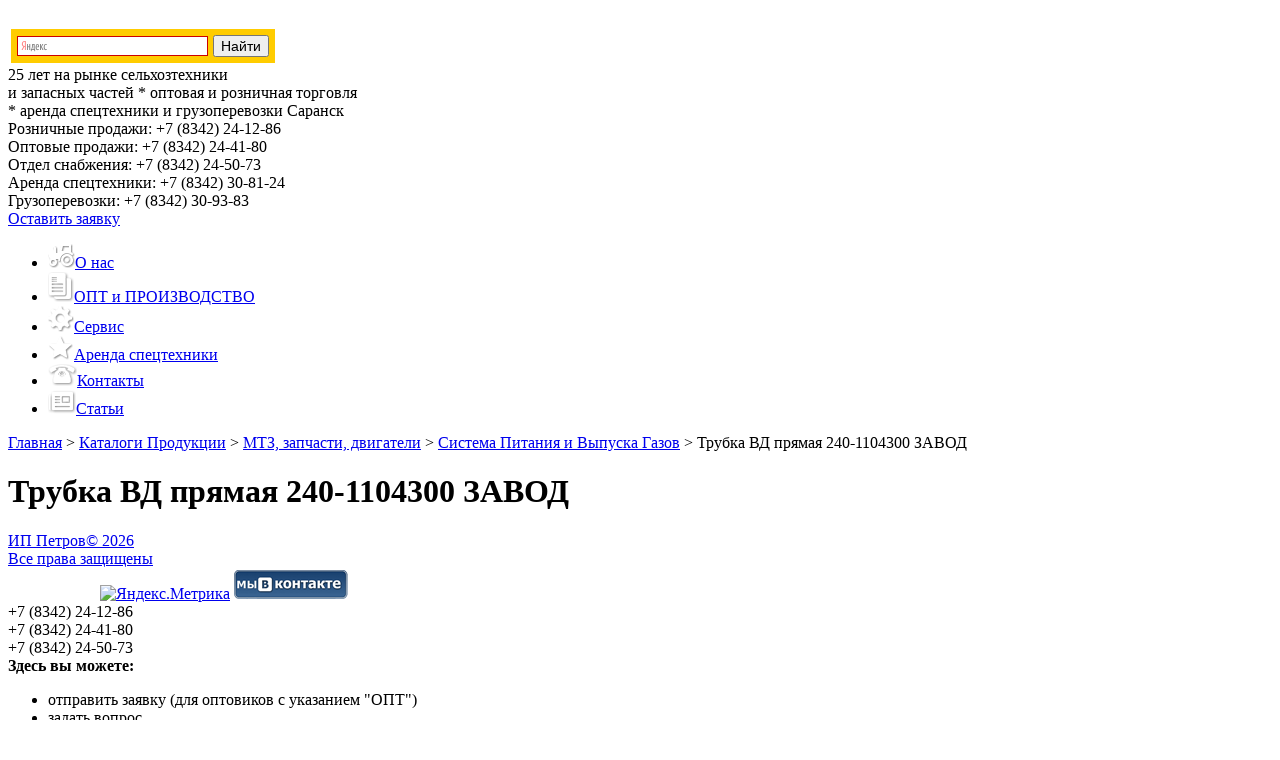

--- FILE ---
content_type: text/html; charset=UTF-8
request_url: http://mtzpetrov.ru/katalogi-produkcii/mtz-zapchasti/sistema-pitaniya-i-vypuska-gazov/trubka-vd-pryamaya-240-1104300-zavod/
body_size: 7610
content:
<!doctype html>
<!--[if lt IE 7 ]> <html lang="ru" class="no-js ie6 ie78"> <![endif]-->
<!--[if IE 7 ]>    <html lang="ru" class="no-js ie7 ie78"> <![endif]-->
<!--[if IE 8 ]>    <html lang="en" class="no-js ie8 ie78"> <![endif]-->
<!--[if IE 9 ]>    <html lang="en" class="no-js ie9"> <![endif]-->
<!--[if (gt IE 9)|!(IE)]><!--> <html lang="en" class="no-js"> <!--<![endif]-->
<head>
<!-- Google Tag Manager -->
<script>(function(w,d,s,l,i){w[l]=w[l]||[];w[l].push({'gtm.start':
new Date().getTime(),event:'gtm.js'});var f=d.getElementsByTagName(s)[0],
j=d.createElement(s),dl=l!='dataLayer'?'&l='+l:'';j.async=true;j.src=
'https://www.googletagmanager.com/gtm.js?id='+i+dl;f.parentNode.insertBefore(j,f);
})(window,document,'script','dataLayer','GTM-TDCW32');</script>
<!-- End Google Tag Manager -->
	<meta charset="UTF-8" />
	<meta name="viewport" content="width=device-width" />
    
<meta name="yandex-verification" content="a85b78ffc28095e5" />

	<title>Трубка ВД прямая 240-1104300 ЗАВОД - МТЗ Петров</title>

	<link rel="alternate" type="application/rss+xml" title="МТЗ Петров &raquo; Лента комментариев к &laquo;Трубка ВД прямая 240-1104300 ЗАВОД&raquo;" href="http://mtzpetrov.ru/katalogi-produkcii/mtz-zapchasti/sistema-pitaniya-i-vypuska-gazov/trubka-vd-pryamaya-240-1104300-zavod/feed/" />
<link rel='stylesheet' id='yarppWidgetCss-css'  href='http://mtzpetrov.ru/wp-content/plugins/yet-another-related-posts-plugin/style/widget.css?ver=4.0' type='text/css' media='all' />
<link rel='stylesheet' id='contact-form-7-css'  href='http://mtzpetrov.ru/wp-content/plugins/contact-form-7/includes/css/styles.css?ver=4.1.2' type='text/css' media='all' />
<link rel='stylesheet' id='menu-image-css'  href='http://mtzpetrov.ru/wp-content/plugins/menu-image/menu-image.css?ver=1.1' type='text/css' media='all' />
<script type='text/javascript' src='http://mtzpetrov.ru/wp-includes/js/jquery/jquery.js?ver=1.11.1'></script>
<script type='text/javascript' src='http://mtzpetrov.ru/wp-includes/js/jquery/jquery-migrate.min.js?ver=1.2.1'></script>
<link rel="EditURI" type="application/rsd+xml" title="RSD" href="http://mtzpetrov.ru/xmlrpc.php?rsd" />
<link rel="wlwmanifest" type="application/wlwmanifest+xml" href="http://mtzpetrov.ru/wp-includes/wlwmanifest.xml" /> 
<link rel='prev' title='Трубка ВД прямая 240-1104300 АНАЛОГ' href='http://mtzpetrov.ru/katalogi-produkcii/mtz-zapchasti/sistema-pitaniya-i-vypuska-gazov/trubka-vd-pryamaya-240-1104300-analog/' />
<link rel='next' title='Трубка ПВХ ПА-1 (14 мм.) антифризная' href='http://mtzpetrov.ru/katalogi-produkcii/mtz-zapchasti/sistema-pitaniya-i-vypuska-gazov/trubka-pvx-pa-1-14-mm-antifriznaya-2/' />
<meta name="generator" content="WordPress 4.0" />
<link rel='shortlink' href='http://mtzpetrov.ru/?p=26090' />

<!-- All in One SEO Pack 2.2.3.1 by Michael Torbert of Semper Fi Web Designob_start_detected [-1,-1] -->
<meta name="keywords" itemprop="keywords" content="запчасти,спецтехника,трактор" />

<link rel="canonical" href="http://mtzpetrov.ru/katalogi-produkcii/mtz-zapchasti/sistema-pitaniya-i-vypuska-gazov/trubka-vd-pryamaya-240-1104300-zavod/" />
<!-- /all in one seo pack -->
    
    <link rel="stylesheet" href="http://mtzpetrov.ru/wp-content/themes/wp_template/css/normalize.min.css" />
    <link rel="stylesheet" href="http://mtzpetrov.ru/wp-content/themes/wp_template/jqueryui/jquery-ui-1.10.4.custom.min.css" />
    <link rel="stylesheet" href="http://mtzpetrov.ru/wp-content/themes/wp_template/fancybox/jquery.fancybox.css" />
    <link rel="stylesheet" href="http://mtzpetrov.ru/wp-content/themes/wp_template/css/default.css" />
    <link rel="stylesheet" href="http://mtzpetrov.ru/wp-content/themes/wp_template/css/content.css" />
    <link rel="stylesheet" href="http://mtzpetrov.ru/wp-content/themes/wp_template/css/edits.css" />
    <!--[if (IE)]><link rel="stylesheet" type="text/css" href="http://mtzpetrov.ru/wp-content/themes/wp_template/css/ie.css" /><![endif]-->
    <link rel="stylesheet" href="http://mtzpetrov.ru/wp-content/themes/wp_template/created-popup/popup.css" />
    
    <!-- Scripts -->
    <script src="http://mtzpetrov.ru/wp-content/themes/wp_template/js/vendor/modernizr.min.js"></script>
    <!--[if lte IE 9]>
    	<script src="http://mtzpetrov.ru/wp-content/themes/wp_template/js/vendor/placeholders.min.js"></script>
    	<script src="http://mtzpetrov.ru/wp-content/themes/wp_template/js/vendor/respond.min.js"></script>
    <![endif]-->  
<link href="http://mtzpetrov.ru/wp-content/uploads/2016/04/favicon.ico" rel="shortcut icon" type="image/x-icon"; />
<meta name="google-site-verification" content="rFHbK-XeotSsjO0KAMcGoJO60EbNx8-EDRHgFD8_W5o" />
</head>
<body>
<!-- Google Tag Manager (noscript) -->
<noscript><iframe src="https://www.googletagmanager.com/ns.html?id=GTM-TDCW32"
height="0" width="0" style="display:none;visibility:hidden"></iframe></noscript>
<!-- End Google Tag Manager (noscript) -->
    <!-- No script warning -->
    <noscript>
        <div id="noScriptWarning">
            К сожалению, ваш браузер <strong>не поддерживает</strong> JavaScript.
            Пожалуйста, <a href="http://browsehappy.com/" target="_blank" rel="nofollow">обновите</a> ваш браузер или включите поддержку JavaScript для корректного отображения страницы.
        </div>
    </noscript>
    <!-- Outdated browser warning -->
    <!--[if lte IE 7]>
        <div id="outdatedBrowserWarning">
            Вы используете <strong>устаревший</strong> браузер. Пожалуйста,
            <a href="http://browsehappy.com/" target="_blank" rel="nofollow">обновите</a> ваш браузер
            для корректного отображения страницы.
        </div>
    <![endif]-->
<div class="global-wrapper">
        <header class="header">
            <div class="container clearfix">
                <a class="header__logo" href="/"><img src="http://mtzpetrov.ru/wp-content/themes/wp_template/img/header-logo.png" alt=""/></a>
                <div class="header__search">
                    			<div class="textwidget"><table width="270">
<tbody>
<tr>
<td>
<style>
#ya-site-results
{
    color: #000000;
    background: #FFFFFF;
}

#ya-site-results .b-pager__current,
#ya-site-results .b-serp-item__number
{
    color: #000000 !important;
}

#ya-site-results
{
    font-family: Arial !important;
}

#ya-site-results :visited,
#ya-site-results .b-pager :visited,
#ya-site-results .b-foot__link:visited,
#ya-site-results .b-copyright__link:visited
{
    color: #800080;
}

#ya-site-results a:link,
#ya-site-results a:active,
#ya-site-results .b-pseudo-link,
#ya-site-results .b-head-tabs__link,
#ya-site-results .b-head-tabs__link:link,
#ya-site-results .b-head-tabs__link:visited,
#ya-site-results .b-dropdown__list .b-pseudo-link,
#ya-site-results .b-dropdowna__switcher .b-pseudo-link,
.b-popupa .b-popupa__content .b-menu__item,
#ya-site-results .b-foot__link:link,
#ya-site-results .b-copyright__link:link,
#ya-site-results .b-serp-item__mime,
#ya-site-results .b-pager :link
{
    color: #0033FF;
}

#ya-site-results :link:hover,
#ya-site-results :visited:hover,
#ya-site-results .b-pseudo-link:hover
{
    color: #FF0000 !important;
}

#ya-site-results .l-page,
#ya-site-results .b-bottom-wizard
{
    font-size: 13px;
}

#ya-site-results .b-pager
{
    font-size: 1.25em;
}

#ya-site-results .b-serp-item__text,
#ya-site-results .ad
{
    font-style: normal;
    font-weight: normal;
}

#ya-site-results .b-serp-item__title-link,
#ya-site-results .ad .ad-link
{
    font-style: normal;
    font-weight: normal;
}

#ya-site-results .ad .ad-link a
{
    font-weight: bold;
}

#ya-site-results .b-serp-item__title,
#ya-site-results .ad .ad-link
{
    font-size: 16px;
}

#ya-site-results .b-serp-item__title-link:link,
#ya-site-results .b-serp-item__title-link
{
    font-size: 1em;
}

#ya-site-results .b-serp-item__number
{
    font-size: 13px;
}

#ya-site-results .ad .ad-link a
{
    font-size: 0.88em;
}

#ya-site-results .b-serp-url,
#ya-site-results .b-direct .url,
#ya-site-results .b-direct .url a:link,
#ya-site-results .b-direct .url a:visited
{
    font-size: 13px;
    font-style: normal;
    font-weight: normal;
    color: #329932;
}

#ya-site-results .b-serp-item__links-link
{
    font-size: 13px;
    font-style: normal;
    font-weight: normal;
    color: #000000 !important;
}

#ya-site-results .b-pager__inactive,
#ya-site-results .b-serp-item__from,
#ya-site-results .b-direct__head-link,
#ya-site-results .b-image__title,
#ya-site-results .b-video__title
{
    color: #000000 !important;
}

#ya-site-results .b-pager__current,
#ya-site-results .b-pager__select
{
    background: #E0E0E0;
}

#ya-site-results .b-foot,
#ya-site-results .b-line
{
    border-top-color: #E0E0E0;
}

#ya-site-results .b-dropdown__popup .b-dropdown__list,
.b-popupa .b-popupa__content
{
    background-color: #FFFFFF;
}

.b-popupa .b-popupa__tail
{
    border-color: #E0E0E0 transparent;
}

.b-popupa .b-popupa__tail-i
{
    border-color: #FFFFFF transparent;
}

.b-popupa_direction_left.b-popupa_theme_ffffff .b-popupa__tail-i,
.b-popupa_direction_right.b-popupa_theme_ffffff .b-popupa__tail-i
{
    border-color: transparent #FFFFFF;
}

#ya-site-results .b-dropdowna__popup .b-menu_preset_vmenu .b-menu__separator
{
    border-color: #E0E0E0;
}

.b-specification-list,
.b-specification-list .b-pseudo-link,
.b-specification-item__content label,
.b-specification-item__content .b-link,
.b-specification-list .b-specification-list__reset .b-link
{
    color: #000000 !important;
    font-family: Arial;
    font-size: 13px;
    font-style: normal;
    font-weight: normal;
}

.b-specification-item__content .b-calendar__title
{
    font-family: Arial;
    color: #000000;
    font-size: 13px;
    font-style: normal;
    font-weight: normal;
}

.b-specification-item__content .b-calendar-month__day_now_yes
{
    color: #E0E0E0;
}

.b-specification-item__content .b-calendar .b-pseudo-link
{
    color: #000000;
}

.b-specification-item__content
{
    font-family: Arial !important;
    font-size: 13px;
}

.b-specification-item__content :visited
{
    color: #800080;
}

.b-specification-item__content .b-pseudo-link:hover,
.b-specification-item__content :visited:hover
{
    color: #FF0000 !important;
}

#ya-site-results .b-popupa .b-popupa__tail-i
{
    background: #FFFFFF;
    border-color: #E0E0E0 !important;
}
</style>
<div class="ya-site-form ya-site-form_inited_no" onclick="return {'action':'http://mtzpetrov.ru/poisk/','arrow':false,'bg':'#ffcc00','fontsize':14,'fg':'#000000','language':'ru','logo':'rb','publicname':'Поиск mtzpetrov.ru','suggest':true,'target':'_blank','tld':'ru','type':2,'usebigdictionary':true,'searchid':2315428,'input_fg':'#000000','input_bg':'#ffffff','input_fontStyle':'normal','input_fontWeight':'bold','input_placeholder':null,'input_placeholderColor':'#000000','input_borderColor':'#cc0000'}"><form action="https://yandex.ru/search/site/" method="get" target="_blank" accept-charset="utf-8"><input type="hidden" name="searchid" value="2315428"/><input type="hidden" name="l10n" value="ru"/><input type="hidden" name="reqenc" value=""/><input type="search" name="text" value=""/><input type="submit" value="Найти"/></form></div><style type="text/css">.ya-page_js_yes .ya-site-form_inited_no { display: none; }</style><script type="text/javascript">(function(w,d,c){var s=d.createElement('script'),h=d.getElementsByTagName('script')[0],e=d.documentElement;if((' '+e.className+' ').indexOf(' ya-page_js_yes ')===-1){e.className+=' ya-page_js_yes';}s.type='text/javascript';s.async=true;s.charset='utf-8';s.src=(d.location.protocol==='https:'?'https:':'http:')+'//site.yandex.net/v2.0/js/all.js';h.parentNode.insertBefore(s,h);(w[c]||(w[c]=[])).push(function(){Ya.Site.Form.init()})})(window,document,'yandex_site_callbacks');</script>
</td>
</tr>
</tbody>
</table></div>
					<div class="textwidget"><span>25 лет на рынке сельхозтехники<br/> и запасных частей</span> * оптовая и розничная торговля<br />* аренда спецтехники и грузоперевозки
<span>Саранск</span>
</div>
		   
                </div>
                <div class="header__phones">
                    			<div class="textwidget">Розничные продажи: <span>+7 (8342) 24-12-86</span><br/>Оптовые продажи: <span>+7 (8342) 24-41-80</span><br/>Отдел снабжения: <span>+7 (8342) 24-50-73</span><br />Аренда спецтехники: <span>+7 (8342) 30-81-24</span><br />Грузоперевозки: <span>+7 (8342) 30-93-83</span></div>
					<div class="textwidget"><a class="req-button fancybox" href="#reqForm">Оставить заявку</a></div>
		 
                </div>
            </div>
            <div class="header_link_bg">
                <a href="/"></a>
            </div>
        </header>
    
    <nav class="nav">
        <div class="container">
            <a href="/" class="link_home"></a>         
            <ul><li id="menu-item-8" class="menu-item menu-item-type-post_type menu-item-object-page menu-item-8"><a href="http://mtzpetrov.ru/o-nas/" class='menu-image-title-after menu-image-not-hovered'><img width="27" height="24" src="http://mtzpetrov.ru/wp-content/uploads/2014/10/nav-1.png" class="menu-image menu-image-title-after" alt="nav-1" />О нас</a></li>
<li id="menu-item-6850" class="menu-item menu-item-type-post_type menu-item-object-page menu-item-6850"><a href="http://mtzpetrov.ru/zapchasti-optom/" class='menu-image-title-after menu-image-not-hovered'><img width="26" height="30" src="http://mtzpetrov.ru/wp-content/uploads/2014/10/nav-2.png" class="menu-image menu-image-title-after" alt="nav-2" />ОПТ и ПРОИЗВОДСТВО</a></li>
<li id="menu-item-19" class="menu-item menu-item-type-taxonomy menu-item-object-category menu-item-19"><a href="http://mtzpetrov.ru/servis/" class='menu-image-title-after menu-image-not-hovered'><img width="26" height="26" src="http://mtzpetrov.ru/wp-content/uploads/2014/10/nav-3.png" class="menu-image menu-image-title-after" alt="nav-3" />Сервис</a></li>
<li id="menu-item-22" class="menu-item menu-item-type-post_type menu-item-object-page menu-item-22"><a href="http://mtzpetrov.ru/arenda-spectexniki/" class='menu-image-title-after menu-image-not-hovered'><img width="26" height="24" src="http://mtzpetrov.ru/wp-content/uploads/2014/10/nav-4.png" class="menu-image menu-image-title-after" alt="nav-4" />Аренда спецтехники</a></li>
<li id="menu-item-21" class="menu-item menu-item-type-post_type menu-item-object-page menu-item-21"><a href="http://mtzpetrov.ru/kontakty/" class='menu-image-title-after menu-image-not-hovered'><img width="29" height="22" src="http://mtzpetrov.ru/wp-content/uploads/2014/10/nav-5.png" class="menu-image menu-image-title-after" alt="nav-5" />Контакты</a></li>
<li id="menu-item-8299" class="menu-item menu-item-type-taxonomy menu-item-object-category menu-item-8299"><a href="http://mtzpetrov.ru/new/" class='menu-image-title-after menu-image-not-hovered'><img width="28" height="24" src="http://mtzpetrov.ru/wp-content/uploads/2016/03/news-icon.png" class="menu-image menu-image-title-after" alt="news-icon" />Статьи</a></li>
</ul>            
        </div>
    </nav>  
<div class="global-wrapper">
    <div class="container">
        <div class="content">
            <div class="breadcrumbs">
                <!-- Breadcrumb NavXT 5.1.1 -->
<a rel="v:url" property="v:title" title="Перейти к МТЗ Петров." href="http://mtzpetrov.ru" class="home">Главная</a> &gt; <a rel="v:url" property="v:title" title="Перейти к рубрике Каталоги Продукции" href="http://mtzpetrov.ru/katalogi-produkcii/" class="taxonomy category">Каталоги Продукции</a> &gt; <a rel="v:url" property="v:title" title="Перейти к рубрике МТЗ, запчасти, двигатели" href="http://mtzpetrov.ru/katalogi-produkcii/mtz-zapchasti/" class="taxonomy category">МТЗ, запчасти, двигатели</a> &gt; <a rel="v:url" property="v:title" title="Перейти к рубрике Система Питания и Выпуска Газов" href="http://mtzpetrov.ru/katalogi-produkcii/mtz-zapchasti/sistema-pitaniya-i-vypuska-gazov/" class="taxonomy category">Система Питания и Выпуска Газов</a> &gt; <span property="v:title">Трубка ВД прямая 240-1104300 ЗАВОД</span>            
            </div>

                            
                                                    <h1>Трубка ВД прямая 240-1104300 ЗАВОД</h1>
                    <article class="clearfix">
                        <div class='yarpp-related'>
	<div class="clearfix">
		<div class="related-list clearfix">
																								</div>
	</div>
</div>
                    </article>
                             
        </div>
    </div>

    <div class="footer-pusher"></div>
</div>
<footer class="footer">
    <div class="container clearfix">
        <a href="/">
            <div class="footer__copyright">
                <span>ИП Петров</span>&copy; 2026<br/>Все права защищены
            </div>
        </a>
        
        <div class="counter">
        <!--LiveInternet counter--><script type="text/javascript"><!--
        document.write("<a href='//www.liveinternet.ru/click' "+
        "target=_blank><img src='//counter.yadro.ru/hit?t16.2;r"+
        escape(document.referrer)+((typeof(screen)=="undefined")?"":
        ";s"+screen.width+"*"+screen.height+"*"+(screen.colorDepth?
        screen.colorDepth:screen.pixelDepth))+";u"+escape(document.URL)+
        ";"+Math.random()+
        "' alt='' title='LiveInternet: показано число просмотров за 24"+
        " часа, посетителей за 24 часа и за сегодня' "+
        "border='0' width='88' height='31'><\/a>")
        //--></script><!--/LiveInternet-->

            

<!-- Yandex.Metrika informer -->
<a href="https://metrika.yandex.ru/stat/?id=29760000&amp;from=informer"
target="_blank" rel="nofollow"><img src="https://informer.yandex.ru/informer/29760000/3_1_ECFFFFFF_CCE5FFFF_0_pageviews"
style="width:88px; height:31px; border:0;" alt="Яндекс.Метрика" title="Яндекс.Метрика: данные за сегодня (просмотры, визиты и уникальные посетители)" class="ym-advanced-informer" data-cid="29760000" data-lang="ru" /></a>
<!-- /Yandex.Metrika informer -->

<!-- Yandex.Metrika counter -->
<script type="text/javascript" >
   (function(m,e,t,r,i,k,a){m[i]=m[i]||function(){(m[i].a=m[i].a||[]).push(arguments)};
   m[i].l=1*new Date();k=e.createElement(t),a=e.getElementsByTagName(t)[0],k.async=1,k.src=r,a.parentNode.insertBefore(k,a)})
   (window, document, "script", "https://mc.yandex.ru/metrika/tag.js", "ym");

   ym(29760000, "init", {
        clickmap:true,
        trackLinks:true,
        accurateTrackBounce:true,
        trackHash:true
   });
</script>
<noscript><div><img src="https://mc.yandex.ru/watch/29760000" style="position:absolute; left:-9999px;" alt="" /></div></noscript>
<!-- /Yandex.Metrika counter -->



<a href="https://vk.com/mtzpetrov"><img class="alignnone size-full wp-image-14034" src="http://mtzpetrov.ru/wp-content/uploads/2017/02/Vk.png" alt="МТЗ ИП Петров Вконтакте" width="114" height="29" /></a>

<script type="text/javascript" src="https://cp.onicon.ru/loader/57b46c57286688775b8b4598.js"></script>



<script type="text/javascript">
(function (d, w, c) {
    (w[c] = w[c] || []).push(function() {
        try {
            w.yaCounter21967741 = new Ya.Metrika({id:21967741,
                    webvisor:true,
                    clickmap:true,
                    trackLinks:true,
                    accurateTrackBounce:true,
                    trackHash:true,params:window.yaParams||{ }});
        } catch(e) { }
    });

    var n = d.getElementsByTagName("script")[0],
        s = d.createElement("script"),
        f = function () { n.parentNode.insertBefore(s, n); };
    s.type = "text/javascript";
    s.async = true;
    s.src = (d.location.protocol == "https:" ? "https:" : "http:") + "//mc.yandex.ru/metrika/watch.js";

    if (w.opera == "[object Opera]") {
        d.addEventListener("DOMContentLoaded", f, false);
    } else { f(); }
})(document, window, "yandex_metrika_callbacks");
</script>
<!-- /Yandex.Metrika counter -->


<!-- Yandex.Metrika counter MTZ -->
<script type="text/javascript">
(function (d, w, c) {
    (w[c] = w[c] || []).push(function() {
        try {
            w.yaCounter29760000 = new Ya.Metrika({id:29760000,
                    webvisor:true,
                    clickmap:true,
                    trackLinks:true,
                    accurateTrackBounce:true,
                    trackHash:true});
        } catch(e) { }
    });

    var n = d.getElementsByTagName("script")[0],
        s = d.createElement("script"),
        f = function () { n.parentNode.insertBefore(s, n); };
    s.type = "text/javascript";
    s.async = true;
    s.src = (d.location.protocol == "https:" ? "https:" : "http:") + "//mc.yandex.ru/metrika/watch.js";

    if (w.opera == "[object Opera]") {
        d.addEventListener("DOMContentLoaded", f, false);
    } else { f(); }
})(document, window, "yandex_metrika_callbacks");
</script>
<noscript><div><img src="//mc.yandex.ru/watch/29760000" style="position:absolute; left:-9999px;" alt="" /></div></noscript>
<!-- /Yandex.Metrika counter MTZ -->
        </div>     

        <div class="footer__phones">
            			<div class="textwidget">+7 (8342) 24-12-86<br/>
+7 (8342) 24-41-80<br/>
+7 (8342) 24-50-73</div>
		 
        </div>

    </div>
</footer>

<div id="reqForm">
<strong>Здесь вы можете:</strong>
<ul>
	<li>отправить заявку (для оптовиков с указанием "ОПТ")</li>
	<li>задать вопрос</li>
	<li>«перезвоните мне»</li>
</ul><div role="form" class="wpcf7" id="wpcf7-f4-o1" lang="ru-RU" dir="ltr">
<div class="screen-reader-response"></div>
<form name="" action="/katalogi-produkcii/mtz-zapchasti/sistema-pitaniya-i-vypuska-gazov/trubka-vd-pryamaya-240-1104300-zavod/#wpcf7-f4-o1" method="post" class="wpcf7-form" enctype="multipart/form-data" novalidate="novalidate">
<div style="display: none;">
<input type="hidden" name="_wpcf7" value="4" />
<input type="hidden" name="_wpcf7_version" value="4.1.2" />
<input type="hidden" name="_wpcf7_locale" value="ru_RU" />
<input type="hidden" name="_wpcf7_unit_tag" value="wpcf7-f4-o1" />
<input type="hidden" name="_wpnonce" value="518062c68a" />
</div>
<div class="clearfix">
<div class="request-form--feedback__layout-left"><span class="wpcf7-form-control-wrap fio"><input type="text" name="fio" value="" size="40" class="wpcf7-form-control wpcf7-text" aria-invalid="false" placeholder="ФИО/Название организации" /></span><span class="wpcf7-form-control-wrap email_1"><input type="email" name="email_1" value="" size="40" class="wpcf7-form-control wpcf7-text wpcf7-email wpcf7-validates-as-email" aria-invalid="false" placeholder="E-Mail" /></span><span class="wpcf7-form-control-wrap telefon"><input type="text" name="telefon" value="" size="40" class="wpcf7-form-control wpcf7-text" aria-invalid="false" placeholder="Телефон" /></span>
<div class="captcha clearfix">
<div class="captcha__image"><input type="hidden" name="_wpcf7_captcha_challenge_captcha-134" value="678594324" /><img class="wpcf7-form-control wpcf7-captchac wpcf7-captcha-captcha-134" width="72" height="24" alt="captcha" src="http://mtzpetrov.ru/wp-content/uploads/wpcf7_captcha/678594324.png" /></div>
<p><span class="wpcf7-form-control-wrap captcha-134"><input type="text" name="captcha-134" value="" size="40" class="wpcf7-form-control wpcf7-captchar" aria-invalid="false" placeholder="Код с картинки" /></span></p></div>
</div>
<div class="request-form--feedback__layout-right"><span class="wpcf7-form-control-wrap textarea_1"><textarea name="textarea_1" cols="40" rows="10" class="wpcf7-form-control wpcf7-textarea" aria-invalid="false" placeholder="Ваша заявка"></textarea></span></div>
</div>
<div class="clearfix">
<div class="filebox__caption">Приложите файл</div>
<p><label class="filebox clearfix"><span class="filebox__button">Выберите файл</span><span class="wpcf7-form-control-wrap file-123"><input type="file" name="file-123" value="1" size="40" class="wpcf7-form-control wpcf7-file" aria-invalid="false" /></span><span class="filebox__field">Файл не выбран</span></label><input type="submit" onclick="yaCounter21967741.reachGoal('APPOINTMENT'); return true;ga('send','event','submit','clicked')" value="Отправить"></div>
<div class="wpcf7-response-output wpcf7-display-none"></div></form></div></div>
    
<!-- Scripts -->
<script src="http://mtzpetrov.ru/wp-content/themes/wp_template/js/vendor/jquery.min.js"></script>
<!--[if lte IE 8]>   <script src="http://mtzpetrov.ru/wp-content/themes/wp_template/js/vendor/selectivizr.min.js"></script> <![endif]-->
<script src="http://mtzpetrov.ru/wp-content/themes/wp_template/jqueryui/jquery-ui-1.10.4.custom.min.js"></script>

<script src="http://mtzpetrov.ru/wp-content/themes/wp_template/fancybox/jquery.fancybox.pack.js"></script>
<script src="http://mtzpetrov.ru/wp-content/themes/wp_template/js/vendor/jquery.caroufredsel.min.js"></script>
<script src="http://mtzpetrov.ru/wp-content/themes/wp_template/js/plugins.js"></script>
<script src="http://mtzpetrov.ru/wp-content/themes/wp_template/js/main.js"></script>
<script type="text/javascript" src="//yastatic.net/es5-shims/0.0.2/es5-shims.min.js" charset="utf-8"></script>
<script type="text/javascript" src="//yastatic.net/share2/share.js" charset="utf-8"></script>
     
    
<link rel='stylesheet' id='yarppRelatedCss-css'  href='http://mtzpetrov.ru/wp-content/plugins/yet-another-related-posts-plugin/style/related.css?ver=4.0' type='text/css' media='all' />
<script type='text/javascript' src='http://mtzpetrov.ru/wp-content/plugins/contact-form-7/includes/js/jquery.form.min.js?ver=3.51.0-2014.06.20'></script>
<script type='text/javascript'>
/* <![CDATA[ */
var _wpcf7 = {"loaderUrl":"http:\/\/mtzpetrov.ru\/wp-content\/plugins\/contact-form-7\/images\/ajax-loader.gif","sending":"\u041e\u0442\u043f\u0440\u0430\u0432\u043a\u0430...","cached":"1"};
/* ]]> */
</script>
<script type='text/javascript' src='http://mtzpetrov.ru/wp-content/plugins/contact-form-7/includes/js/scripts.js?ver=4.1.2'></script>

<script>
  (function(i,s,o,g,r,a,m){i['GoogleAnalyticsObject']=r;i[r]=i[r]||function(){
  (i[r].q=i[r].q||[]).push(arguments)},i[r].l=1*new Date();a=s.createElement(o),
  m=s.getElementsByTagName(o)[0];a.async=1;a.src=g;m.parentNode.insertBefore(a,m)
  })(window,document,'script','//www.google-analytics.com/analytics.js','ga');

  ga('create', 'UA-67004765-1', 'auto');
  ga('send', 'pageview');

</script>
</body>
</html>